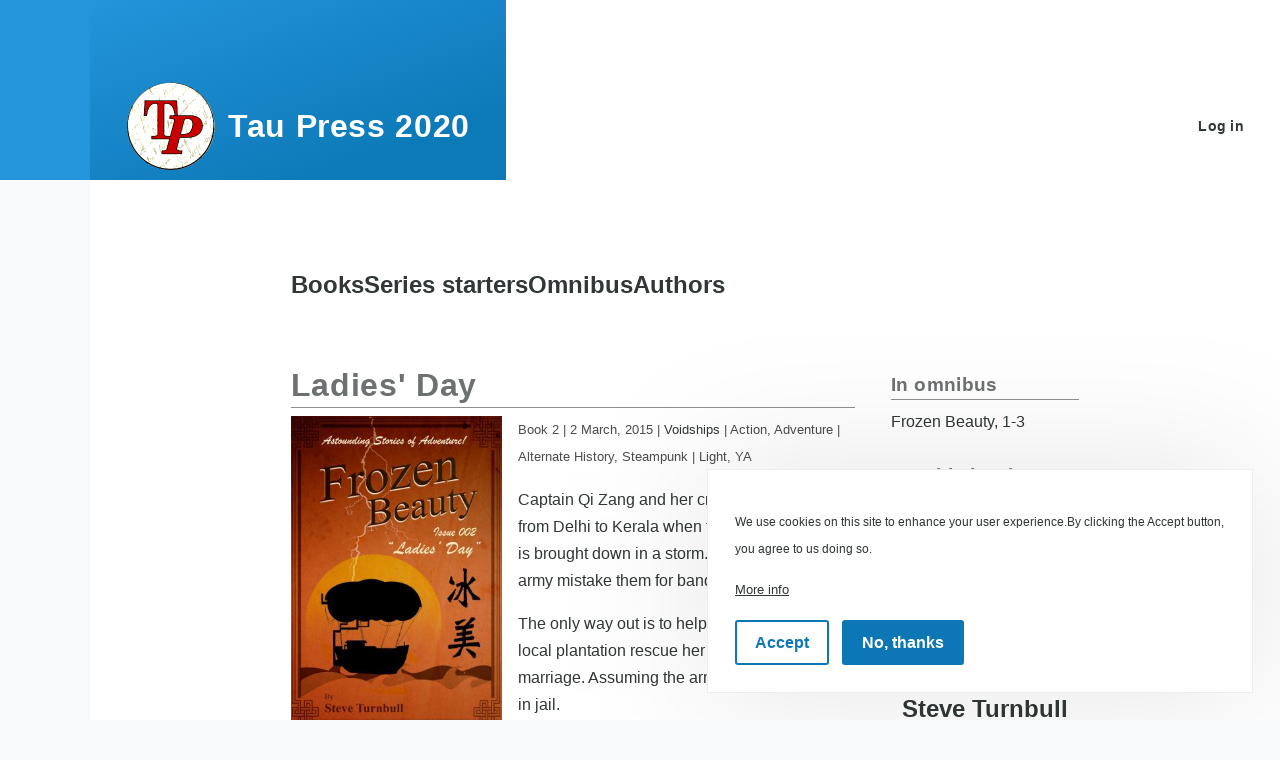

--- FILE ---
content_type: text/html; charset=UTF-8
request_url: https://taupress.com/book/ladies-day-31
body_size: 6144
content:
<!DOCTYPE html>
<html lang="en" dir="ltr" prefix="content: http://purl.org/rss/1.0/modules/content/  dc: http://purl.org/dc/terms/  foaf: http://xmlns.com/foaf/0.1/  og: http://ogp.me/ns#  rdfs: http://www.w3.org/2000/01/rdf-schema#  schema: http://schema.org/  sioc: http://rdfs.org/sioc/ns#  sioct: http://rdfs.org/sioc/types#  skos: http://www.w3.org/2004/02/skos/core#  xsd: http://www.w3.org/2001/XMLSchema# ">
  <head>
    <meta charset="utf-8" />
<script async src="/sites/default/files/google_analytics/gtag.js?t90pw1"></script>
<script>window.dataLayer = window.dataLayer || [];function gtag(){dataLayer.push(arguments)};gtag("js", new Date());gtag("set", "developer_id.dMDhkMT", true);gtag("config", "UA-23478653-5", {"groups":"default","anonymize_ip":true,"page_placeholder":"PLACEHOLDER_page_path"});</script>
<meta name="Generator" content="Drupal 9 (https://www.drupal.org)" />
<meta name="MobileOptimized" content="width" />
<meta name="HandheldFriendly" content="true" />
<meta name="viewport" content="width=device-width, initial-scale=1.0" />
<style>div#sliding-popup, div#sliding-popup .eu-cookie-withdraw-banner, .eu-cookie-withdraw-tab {background: #0779bf} div#sliding-popup.eu-cookie-withdraw-wrapper { background: transparent; } #sliding-popup h1, #sliding-popup h2, #sliding-popup h3, #sliding-popup p, #sliding-popup label, #sliding-popup div, .eu-cookie-compliance-more-button, .eu-cookie-compliance-secondary-button, .eu-cookie-withdraw-tab { color: #ffffff;} .eu-cookie-withdraw-tab { border-color: #ffffff;}</style>
<link rel="icon" href="/sites/default/files/logo_64x64_72.png" type="image/png" />

    <title>Tau Press 2020</title>
    <link rel="stylesheet" media="all" href="/sites/default/files/css/css_Xg7zvSwOgxZRiu8Dgf2EKc5GY8-unoGs02kvfg4NFys.css" />
<link rel="stylesheet" media="all" href="/sites/default/files/css/css_x9-vYzJaxm2O6O0w09YRBBWH9f-TEcUaF0-WXtjp3b8.css" />

    
    
<link rel="preload" href="/core/themes/olivero/fonts/metropolis/Metropolis-Regular.woff2" as="font" type="font/woff2" crossorigin>
<link rel="preload" href="/core/themes/olivero/fonts/metropolis/Metropolis-SemiBold.woff2" as="font" type="font/woff2" crossorigin>
<link rel="preload" href="/core/themes/olivero/fonts/metropolis/Metropolis-Bold.woff2" as="font" type="font/woff2" crossorigin>
<link rel="preload" href="/core/themes/olivero/fonts/lora/lora-v14-latin-regular.woff2" as="font" type="font/woff2" crossorigin>
    <noscript><link rel="stylesheet" href="/core/themes/olivero/css/components/navigation/nav-primary-no-js.css?t90pw1" />
</noscript>
  </head>
  <body class="path-creation">
        <a href="#main-content" class="visually-hidden focusable skip-link">
      Skip to main content
    </a>
    
      <div class="dialog-off-canvas-main-canvas" data-off-canvas-main-canvas>
    
<div id="page-wrapper" class="page-wrapper">
  <div id="page">

          <header id="header" class="site-header" data-drupal-selector="site-header" role="banner">

                <div class="site-header__fixable" data-drupal-selector="site-header-fixable">
          <div class="site-header__initial">
            <button class="sticky-header-toggle" data-drupal-selector="sticky-header-toggle" role="switch" aria-controls="site-header__inner" aria-label="Sticky header" aria-checked="false">
              <span class="sticky-header-toggle__icon">
                <span></span>
                <span></span>
                <span></span>
              </span>
            </button>
          </div>

                    <div id="site-header__inner" class="site-header__inner" data-drupal-selector="site-header-inner">
            <div class="container site-header__inner__container">

              


<div id="block-tau-press-2020-site-branding" class="site-branding block block-system block-system-branding-block">
  
    
    <div class="site-branding__inner">
          <a href="/" rel="home" class="site-branding__logo">
        <img src="/sites/default/files/logo_180x180_72.png" alt="Home" />
      </a>
              <div class="site-branding__text">
        <div class="site-branding__name">
          <a href="/" title="Home" rel="home">Tau Press 2020</a>
        </div>
      </div>
      </div>
</div>

<div class="header-nav-overlay" data-drupal-selector="header-nav-overlay"></div>


                              <div class="mobile-buttons" data-drupal-selector="mobile-buttons">
                  <button class="mobile-nav-button" data-drupal-selector="mobile-nav-button" aria-label="Main Menu" aria-controls="header-nav" aria-expanded="false">
                    <span class="mobile-nav-button__label">Menu</span>
                    <span class="mobile-nav-button__icon"></span>
                  </button>
                </div>

                <div id="header-nav" class="header-nav" data-drupal-selector="header-nav">
                  


                  

  <div class="region region--secondary-menu">
    <nav  id="block-tau-press-2020-account-menu" class="block block-menu navigation menu--account secondary-nav" aria-labelledby="block-tau-press-2020-account-menu-menu" role="navigation">
            
  <span class="visually-hidden" id="block-tau-press-2020-account-menu-menu">User account menu</span>
  
        


          <ul class="menu secondary-nav__menu secondary-nav__menu--level-1">
            
                          
        
        
        <li class="secondary-nav__menu-item secondary-nav__menu-item--link secondary-nav__menu-item--level-1">
          <a href="/user/login" class="secondary-nav__menu-link secondary-nav__menu-link--link secondary-nav__menu-link--level-1" data-drupal-link-system-path="user/login">Log in</a>

                  </li>
          </ul>
  


  </nav>

  </div>

                </div>
                          </div>
          </div>
        </div>
      </header>
    
    <div id="main-wrapper" class="layout-main-wrapper layout-container">
      <div id="main" class="layout-main">
        <div class="main-content">
          <a id="main-content" tabindex="-1"></a>
          
          <div class="main-content__container container">
            

  <div class="region region--highlighted grid-full layout--pass--content-medium ie11-autorow">
    <div data-drupal-messages-fallback class="hidden messages-list"></div>

  </div>

            

  <div class="region region--breadcrumb grid-full layout--pass--content-medium ie11-autorow">
    <nav  id="block-contentmenu" class="block block-menu navigation menu--content-menu" aria-labelledby="block-contentmenu-menu" role="navigation">
            
  <h2 class="visually-hidden block__title" id="block-contentmenu-menu">Content menu</h2>
  
        
          <ul  class="menu menu--level-1">
            
                          
        
        
        <li class="menu__item menu__item--link menu__item--level-1">
                    
          <a href="/books" class="menu__link menu__link--link menu__link--level-1" data-drupal-link-system-path="books">Books</a>

          
        </li>
      
                          
        
        
        <li class="menu__item menu__item--link menu__item--level-1">
                    
          <a href="/series-starters" class="menu__link menu__link--link menu__link--level-1" data-drupal-link-system-path="series-starters">Series starters</a>

          
        </li>
      
                          
        
        
        <li class="menu__item menu__item--link menu__item--level-1">
                    
          <a href="/omnibus" class="menu__link menu__link--link menu__link--level-1" data-drupal-link-system-path="omnibus">Omnibus</a>

          
        </li>
      
                          
        
        
        <li class="menu__item menu__item--link menu__item--level-1">
                    
          <a href="/authors" class="menu__link menu__link--link menu__link--level-1" data-drupal-link-system-path="authors">Authors</a>

          
        </li>
          </ul>
  


  </nav>

  </div>


                          <main role="main">
                

  <div class="region region--content-above grid-full layout--pass--content-medium ie11-autorow">
    


<div id="block-tau-press-2020-page-title" class="block block-core block-page-title-block">
  
  



  
</div>

  </div>

                

  <div class="region region--content grid-full layout--pass--content-medium ie11-autorow" id="content">
    

<div id="block-tau-press-2020-content" class="block block-system block-system-main-block">
  
    
      <div class="block__content">
        <div class="layout layout--twocol-section layout--twocol-section--75-25">

          <div  class="layout__region layout__region--first">
        <div class="block-region-first">

<div class="views-element-container block block-views block-views-blockbook-page-1-book-block">
  
      <h2 class="block__title">Ladies' Day</h2>
    
      <div class="block__content">
      <div><div class="view view-book-page-1 view-id-book_page_1 view-display-id-book_block js-view-dom-id-a7e677e045ca8a1560cf3251563a9a43e845cd0f775c1548df22a9bfeb32b250">
  
    
      
      <div class="view-content">
      <div class="books-layout">
      <div class="book-layout-base book-teaser-grid">
      <div class="views-field views-field-field-cover item-area item-img"><div class="field-content"><div class="media media--type-book-cover media--view-mode-book-cover">
  
      
  <div class="field field--name-field-media-image field--type-image field--label-visually_hidden">
    <div class="field__label visually-hidden">Image</div>
              <div class="field__item">  <a href="/book/ladies-day-31" hreflang="en"><img loading="lazy" src="/sites/default/files/styles/large/public/2023-02/FB02_700x1050_72.jpg?itok=6WJBnQRe" width="320" height="480" alt="Ladies&#039; Day cover" typeof="foaf:Image" />

</a>
</div>
          </div>

  </div>
</div></div><div class="views-field views-field-nothing item-area item-meta"><span class="field-content"><span class="book-sequence" title="Number in series">Book 2</span>
<span class="book-sep"> | </span>
<span class="book-release" title="Release date"><time datetime="2015-03-02T12:00:00Z">2  March,  2015</time>
</span>
<span class="book-sep"> | </span>
<span class="story-world" title="Story world"><a href="/world/2" hreflang="en">Voidships</a></span>
<span class="book-sep"> | </span>
<span class="story-genre" title="Genre">Action, Adventure</span>
<span class="book-sep"> | </span>
<span class="story-setting" title="Setting">Alternate History, Steampunk</span>
<span class="book-sep"> | </span>
<span class="story-tone" title="Tone">Light, YA</span>
</span></div><div class="views-field views-field-field-description item-area item-description"><div class="field-content"><p>Captain Qi Zang and her crew are on their way from Delhi to Kerala when their ice cargo ship is brought down in a storm. And then the local army mistake them for bandits.</p>
<p>
The only way out is to help the owner of the local plantation rescue her lover from a forced marriage. Assuming the army don;t throw them in jail.</p>
</div></div>
    </div>
  </div>

    </div>
  
          </div>
</div>

    </div>
  </div>
</div>
      </div>
    
          <div  class="layout__region layout__region--second">
        <div class="block-region-second">

<div class="views-element-container block block-views block-views-blockbook-page-1-in-omnibus-block">
  
      <h2 class="block__title">In omnibus</h2>
    
      <div class="block__content">
      <div><div class="view view-book-page-1 view-id-book_page_1 view-display-id-in_omnibus_block js-view-dom-id-e72bf68246ff9d909443a3b8d087d1076619eeb419d6d5ee842d35b04964a708">
  
    
      
      <div class="view-content">
      <div class="books-layout">
      <div class="book-layout-base book-in-omnibus-grid">
      <div class="views-field views-field-name-1 item-area item-name"><span class="field-content"><a href="/book/frozen-beauty-1-3-29" hreflang="en">Frozen Beauty, 1-3</a></span></div>
    </div>
  </div>

    </div>
  
          </div>
</div>

    </div>
  </div>


<div class="views-element-container block block-views block-views-blockbook-page-1-buy-book-block">
  
      <h2 class="block__title">Get this book</h2>
    
      <div class="block__content">
      <div><div class="view view-book-page-1 view-id-book_page_1 view-display-id-buy_book_block js-view-dom-id-c9ff5a1f0577a9dc4a93cf476b1018078f78882610d1fc071011a8a7626d9fb5">
  
    
      
      <div class="view-content">
      <div class="books-layout">
      <div class="buy-book-formats">
      <div class="views-field views-field-field-formats item-area item-buy-link"><div class="field-content"><ul><li>
  <div class="field field--name-field-format field--type-entity-reference field--label-visually_hidden">
    <div class="field__label visually-hidden">Format</div>
              <div class="field__item">Ebook</div>
          </div>

  <div class="field field--name-field-buy-link field--type-link field--label-visually_hidden">
    <div class="field__label visually-hidden">Buy link</div>
              <div class="field__item"><a href="https://taupress.com/frozen-beauty-2">Amazon only</a></div>
          </div>

  <div class="field field--name-field-isbn field--type-isbn field--label-inline clearfix">
    <div class="field__label">ISBN</div>
              <div class="field__item">978-1-910342-15-2</div>
          </div>
</li></ul></div></div>
    </div>
  </div>

    </div>
  
          </div>
</div>

    </div>
  </div>


<div class="views-element-container block block-views block-views-blockbook-author-book-author-block">
  
      <h2 class="block__title">Written by</h2>
    
      <div class="block__content">
      <div><div class="view view-book-author view-id-book_author view-display-id-book_author_block js-view-dom-id-e441bfabe9e275c01b369209d338d73745356080d2e7939ce5fb90279a8c24b1">
  
    
      
      <div class="view-content">
      <div class="authors-layout">
      <div class="author-layout-minimal-grid">
      <div class="views-field views-field-name-1 item-area item-name"><span class="field-content"><a href="/author/steve-turnbull-1" hreflang="en">Steve Turnbull</a></span></div><div class="views-field views-field-field-portrait item-area item-img"><div class="field-content"><div class="media media--type-portrait media--view-mode-portrait-medium">
  
      
  <div class="field field--name-field-media-image-1 field--type-image field--label-visually_hidden">
    <div class="field__label visually-hidden">Image</div>
              <div class="field__item">  <a href="/author/steve-turnbull-1" hreflang="en"><img loading="lazy" src="/sites/default/files/styles/portrait_medium/public/2023-02/steveturnbull-close-300dpi.jpg?itok=1yiUbYkE" width="240" height="240" alt="Portrait of Steve Turnbull" typeof="foaf:Image" />

</a>
</div>
          </div>

  </div>
</div></div><div class="views-field views-field-field-description item-area item-description"><div class="field-content"><p>When he&#039;s not sitting at his computer building websites for national institutions and international companies, USA Today Bestselling author Steve Turnbull can be found sitting at his computer building new worlds of steampunk, science fiction and fantasy.</p>
</div></div>
    </div>
  </div>

    </div>
  
          </div>
</div>

    </div>
  </div>
</div>
      </div>
    
  </div>

    </div>
  </div>

  </div>

              </main>
                        
          </div>
        </div>
        <div class="social-bar">
          
        </div>
      </div>
    </div>

    <footer class="site-footer">
      <div class="site-footer__inner container">
        

  <div class="region region--footer-top grid-full layout--pass--content-medium ie11-autorow">
    <div class="region--footer_top__inner">
      <nav  id="block-footer" class="block block-menu navigation menu--footer" aria-labelledby="block-footer-menu" role="navigation">
            
  <h2 class="visually-hidden block__title" id="block-footer-menu">Footer</h2>
  
        
          <ul  class="menu menu--level-1">
            
                          
        
        
        <li class="menu__item menu__item--link menu__item--level-1">
                    
          <a href="/about-us" class="menu__link menu__link--link menu__link--level-1" data-drupal-link-system-path="node/1">About us</a>

          
        </li>
      
                          
        
        
        <li class="menu__item menu__item--link menu__item--level-1">
                    
          <a href="/privacy-policy" class="menu__link menu__link--link menu__link--level-1" data-drupal-link-system-path="node/2">Privacy policy</a>

          
        </li>
      
                          
        
        
        <li class="menu__item menu__item--link menu__item--level-1">
                    
          <a href="/submissions" class="menu__link menu__link--link menu__link--level-1" data-drupal-link-system-path="node/3">Submissions</a>

          
        </li>
          </ul>
  


  </nav>


<div id="block-copyrightfooter" class="block block-copyright-footer">
  
    
      <div class="block__content">
      Copyright &copy; 2026 Tau Press 2020 Ltd 
    </div>
  </div>

    </div>
  </div>

        
      </div>
    </footer>

    <div class="overlay" data-drupal-selector="overlay"></div>

  </div>
</div>

  </div>

    
    <script type="application/json" data-drupal-selector="drupal-settings-json">{"path":{"baseUrl":"\/","scriptPath":null,"pathPrefix":"","currentPath":"creation\/31","currentPathIsAdmin":false,"isFront":false,"currentLanguage":"en"},"pluralDelimiter":"\u0003","suppressDeprecationErrors":true,"google_analytics":{"account":"UA-23478653-5","trackOutbound":true,"trackMailto":true,"trackTel":true,"trackDownload":true,"trackDownloadExtensions":"7z|aac|arc|arj|asf|asx|avi|bin|csv|doc(x|m)?|dot(x|m)?|exe|flv|gif|gz|gzip|hqx|jar|jpe?g|js|mp(2|3|4|e?g)|mov(ie)?|msi|msp|pdf|phps|png|ppt(x|m)?|pot(x|m)?|pps(x|m)?|ppam|sld(x|m)?|thmx|qtm?|ra(m|r)?|sea|sit|tar|tgz|torrent|txt|wav|wma|wmv|wpd|xls(x|m|b)?|xlt(x|m)|xlam|xml|z|zip"},"data":{"extlink":{"extTarget":true,"extTargetNoOverride":true,"extNofollow":true,"extNoreferrer":true,"extFollowNoOverride":true,"extClass":"ext","extLabel":"(link is external)","extImgClass":false,"extSubdomains":true,"extExclude":"","extInclude":"","extCssExclude":"","extCssExplicit":"","extAlert":false,"extAlertText":"This link will take you to an external web site. We are not responsible for their content.","mailtoClass":"mailto","mailtoLabel":"(link sends email)","extUseFontAwesome":false,"extIconPlacement":"append","extFaLinkClasses":"fa fa-external-link","extFaMailtoClasses":"fa fa-envelope-o","whitelistedDomains":[]}},"eu_cookie_compliance":{"cookie_policy_version":"1.0.0","popup_enabled":true,"popup_agreed_enabled":false,"popup_hide_agreed":false,"popup_clicking_confirmation":false,"popup_scrolling_confirmation":false,"popup_html_info":"\u003Cdiv aria-labelledby=\u0022popup-text\u0022  class=\u0022eu-cookie-compliance-banner eu-cookie-compliance-banner-info eu-cookie-compliance-banner--opt-in\u0022\u003E\n  \u003Cdiv class=\u0022popup-content info eu-cookie-compliance-content\u0022\u003E\n        \u003Cdiv id=\u0022popup-text\u0022 class=\u0022eu-cookie-compliance-message\u0022 role=\u0022document\u0022\u003E\n      \u003Cp\u003EWe use cookies on this site to enhance your user experience.By clicking the Accept button, you agree to us doing so.\u003C\/p\u003E\n\n              \u003Cbutton type=\u0022button\u0022 class=\u0022find-more-button eu-cookie-compliance-more-button\u0022\u003EMore info\u003C\/button\u003E\n          \u003C\/div\u003E\n\n    \n    \u003Cdiv id=\u0022popup-buttons\u0022 class=\u0022eu-cookie-compliance-buttons\u0022\u003E\n            \u003Cbutton type=\u0022button\u0022 class=\u0022agree-button eu-cookie-compliance-secondary-button button button--small\u0022\u003EAccept\u003C\/button\u003E\n              \u003Cbutton type=\u0022button\u0022 class=\u0022decline-button eu-cookie-compliance-default-button button button--small button--primary\u0022\u003ENo, thanks\u003C\/button\u003E\n          \u003C\/div\u003E\n  \u003C\/div\u003E\n\u003C\/div\u003E","use_mobile_message":false,"mobile_popup_html_info":"\u003Cdiv aria-labelledby=\u0022popup-text\u0022  class=\u0022eu-cookie-compliance-banner eu-cookie-compliance-banner-info eu-cookie-compliance-banner--opt-in\u0022\u003E\n  \u003Cdiv class=\u0022popup-content info eu-cookie-compliance-content\u0022\u003E\n        \u003Cdiv id=\u0022popup-text\u0022 class=\u0022eu-cookie-compliance-message\u0022 role=\u0022document\u0022\u003E\n      \n              \u003Cbutton type=\u0022button\u0022 class=\u0022find-more-button eu-cookie-compliance-more-button\u0022\u003EMore info\u003C\/button\u003E\n          \u003C\/div\u003E\n\n    \n    \u003Cdiv id=\u0022popup-buttons\u0022 class=\u0022eu-cookie-compliance-buttons\u0022\u003E\n            \u003Cbutton type=\u0022button\u0022 class=\u0022agree-button eu-cookie-compliance-secondary-button button button--small\u0022\u003EAccept\u003C\/button\u003E\n              \u003Cbutton type=\u0022button\u0022 class=\u0022decline-button eu-cookie-compliance-default-button button button--small button--primary\u0022\u003ENo, thanks\u003C\/button\u003E\n          \u003C\/div\u003E\n  \u003C\/div\u003E\n\u003C\/div\u003E","mobile_breakpoint":768,"popup_html_agreed":false,"popup_use_bare_css":false,"popup_height":"auto","popup_width":"100%","popup_delay":1000,"popup_link":"\/","popup_link_new_window":true,"popup_position":false,"fixed_top_position":true,"popup_language":"en","store_consent":false,"better_support_for_screen_readers":false,"cookie_name":"","reload_page":false,"domain":"","domain_all_sites":false,"popup_eu_only":false,"popup_eu_only_js":false,"cookie_lifetime":100,"cookie_session":0,"set_cookie_session_zero_on_disagree":0,"disagree_do_not_show_popup":false,"method":"opt_in","automatic_cookies_removal":true,"allowed_cookies":"","withdraw_markup":"\u003Cbutton type=\u0022button\u0022 class=\u0022eu-cookie-withdraw-tab\u0022\u003EPrivacy settings\u003C\/button\u003E\n\u003Cdiv aria-labelledby=\u0022popup-text\u0022 class=\u0022eu-cookie-withdraw-banner\u0022\u003E\n  \u003Cdiv class=\u0022popup-content info eu-cookie-compliance-content\u0022\u003E\n    \u003Cdiv id=\u0022popup-text\u0022 class=\u0022eu-cookie-compliance-message\u0022 role=\u0022document\u0022\u003E\n      \u003Cp\u003EWe use cookies on this site to enhance your user experience.You have given your consent for us to set cookies.\u003C\/p\u003E\n\n    \u003C\/div\u003E\n    \u003Cdiv id=\u0022popup-buttons\u0022 class=\u0022eu-cookie-compliance-buttons\u0022\u003E\n      \u003Cbutton type=\u0022button\u0022 class=\u0022eu-cookie-withdraw-button  button button--small button--primary\u0022\u003EWithdraw consent\u003C\/button\u003E\n    \u003C\/div\u003E\n  \u003C\/div\u003E\n\u003C\/div\u003E","withdraw_enabled":false,"reload_options":0,"reload_routes_list":"","withdraw_button_on_info_popup":false,"cookie_categories":[],"cookie_categories_details":[],"enable_save_preferences_button":true,"cookie_value_disagreed":"0","cookie_value_agreed_show_thank_you":"1","cookie_value_agreed":"2","containing_element":"body","settings_tab_enabled":false,"olivero_primary_button_classes":" button button--small button--primary","olivero_secondary_button_classes":" button button--small","close_button_action":"close_banner","open_by_default":true,"modules_allow_popup":true,"hide_the_banner":false,"geoip_match":true},"user":{"uid":0,"permissionsHash":"67c514f48b4ef4e9542dc5b1f550c29ed2cbf0e458153ff6c6164d55f1eccf8a"}}</script>
<script src="/sites/default/files/js/js_o5fWUfTuNegenf00vDEfI9HKLc1y_V4Q6W4fMnjbbv4.js"></script>
<script src="/modules/contrib/eu_cookie_compliance/js/eu_cookie_compliance.min.js?v=9.5.10" defer></script>

  <script defer src="https://static.cloudflareinsights.com/beacon.min.js/vcd15cbe7772f49c399c6a5babf22c1241717689176015" integrity="sha512-ZpsOmlRQV6y907TI0dKBHq9Md29nnaEIPlkf84rnaERnq6zvWvPUqr2ft8M1aS28oN72PdrCzSjY4U6VaAw1EQ==" data-cf-beacon='{"version":"2024.11.0","token":"2bc8a44f048f440b8e547e6b790d9b90","r":1,"server_timing":{"name":{"cfCacheStatus":true,"cfEdge":true,"cfExtPri":true,"cfL4":true,"cfOrigin":true,"cfSpeedBrain":true},"location_startswith":null}}' crossorigin="anonymous"></script>
</body>
</html>


--- FILE ---
content_type: text/css
request_url: https://taupress.com/sites/default/files/css/css_Xg7zvSwOgxZRiu8Dgf2EKc5GY8-unoGs02kvfg4NFys.css
body_size: 2933
content:
.text-align-left{text-align:left;}.text-align-right{text-align:right;}.text-align-center{text-align:center;}.text-align-justify{text-align:justify;}.align-left{float:left;}.align-right{float:right;}.align-center{display:block;margin-right:auto;margin-left:auto;}
.fieldgroup{padding:0;border-width:0;}
.container-inline div,.container-inline label{display:inline-block;}.container-inline .details-wrapper{display:block;}.container-inline .hidden{display:none;}
.clearfix:after{display:table;clear:both;content:"";}
.js details:not([open]) .details-wrapper{display:none;}
.hidden{display:none;}.visually-hidden{position:absolute !important;overflow:hidden;clip:rect(1px,1px,1px,1px);width:1px;height:1px;word-wrap:normal;}.visually-hidden.focusable:active,.visually-hidden.focusable:focus{position:static !important;overflow:visible;clip:auto;width:auto;height:auto;}.invisible{visibility:hidden;}
.item-list__comma-list,.item-list__comma-list li{display:inline;}.item-list__comma-list{margin:0;padding:0;}.item-list__comma-list li:after{content:", ";}.item-list__comma-list li:last-child:after{content:"";}
.js .js-hide{display:none;}.js-show{display:none;}.js .js-show{display:block;}
.nowrap{white-space:nowrap;}
.position-container{position:relative;}
.progress{position:relative;}.progress__track{min-width:100px;max-width:100%;height:16px;margin-top:5px;border:1px solid;background-color:#fff;}.progress__bar{width:3%;min-width:3%;max-width:100%;height:16px;background-color:#000;}.progress__description,.progress__percentage{overflow:hidden;margin-top:0.2em;color:#555;font-size:0.875em;}.progress__description{float:left;}[dir="rtl"] .progress__description{float:right;}.progress__percentage{float:right;}[dir="rtl"] .progress__percentage{float:left;}.progress--small .progress__track{height:7px;}.progress--small .progress__bar{height:7px;background-size:20px 20px;}
.reset-appearance{margin:0;padding:0;border:0 none;background:transparent;line-height:inherit;-webkit-appearance:none;-moz-appearance:none;appearance:none;}
.resize-none{resize:none;}.resize-vertical{min-height:2em;resize:vertical;}.resize-horizontal{max-width:100%;resize:horizontal;}.resize-both{max-width:100%;min-height:2em;resize:both;}
table.sticky-header{z-index:500;top:0;margin-top:0;background-color:#fff;}
.system-status-counter__status-icon{display:inline-block;width:25px;height:25px;vertical-align:middle;}.system-status-counter__status-icon:before{display:block;width:100%;height:100%;content:"";background-repeat:no-repeat;background-position:center 2px;background-size:16px;}.system-status-counter__status-icon--error:before{background-image:url(/core/misc/icons/e32700/error.svg);}.system-status-counter__status-icon--warning:before{background-image:url(/core/misc/icons/e29700/warning.svg);}.system-status-counter__status-icon--checked:before{background-image:url(/core/misc/icons/73b355/check.svg);}
.system-status-report-counters__item{width:100%;margin-bottom:0.5em;padding:0.5em 0;text-align:center;white-space:nowrap;background-color:rgba(0,0,0,0.063);}@media screen and (min-width:60em){.system-status-report-counters{display:flex;flex-wrap:wrap;justify-content:space-between;}.system-status-report-counters__item--half-width{width:49%;}.system-status-report-counters__item--third-width{width:33%;}}
.system-status-general-info__item{margin-top:1em;padding:0 1em 1em;border:1px solid #ccc;}.system-status-general-info__item-title{border-bottom:1px solid #ccc;}
body.drag{cursor:move;}tr.region-title{font-weight:bold;}tr.region-message{color:#999;}tr.region-populated{display:none;}tr.add-new .tabledrag-changed{display:none;}.draggable a.tabledrag-handle{float:left;overflow:hidden;height:1.7em;margin-left:-1em;cursor:move;text-decoration:none;}[dir="rtl"] .draggable a.tabledrag-handle{float:right;margin-right:-1em;margin-left:0;}a.tabledrag-handle:hover{text-decoration:none;}a.tabledrag-handle .handle{width:14px;height:14px;margin:-0.4em 0.5em 0;padding:0.42em 0.5em;background:#787878;-webkit-mask:url(/core/misc/icons/787878/move.svg) no-repeat 6px 7px;mask:url(/core/misc/icons/787878/move.svg) no-repeat 6px 7px;}a.tabledrag-handle:hover .handle,a.tabledrag-handle:focus .handle{background:#000;}@media (forced-colors:active){a.tabledrag-handle .handle,a.tabledrag-handle:hover .handle,a.tabledrag-handle:focus .handle{background:canvastext;}}.touchevents .draggable td{padding:0 10px;}.touchevents .draggable .menu-item__link{display:inline-block;padding:10px 0;}.touchevents a.tabledrag-handle{width:40px;height:44px;}.touchevents a.tabledrag-handle .handle{height:21px;background-position:40% 19px;}[dir="rtl"] .touch a.tabledrag-handle .handle{background-position:right 40% top 19px;}.touchevents .draggable.drag a.tabledrag-handle .handle{background-position:50% -32px;}.tabledrag-toggle-weight-wrapper{text-align:right;}[dir="rtl"] .tabledrag-toggle-weight-wrapper{text-align:left;}.indentation{float:left;width:20px;height:1.7em;margin:-0.4em 0.2em -0.4em -0.4em;padding:0.42em 0 0.42em 0.6em;}[dir="rtl"] .indentation{float:right;margin:-0.4em -0.4em -0.4em 0.2em;padding:0.42em 0.6em 0.42em 0;}
.tablesort{display:inline-block;width:16px;height:16px;background-size:100%;}.tablesort--asc{background-image:url(/core/misc/icons/787878/twistie-down.svg);}.tablesort--desc{background-image:url(/core/misc/icons/787878/twistie-up.svg);}
div.tree-child{background:url(/core/misc/tree.png) no-repeat 11px center;}div.tree-child-last{background:url(/core/misc/tree-bottom.png) no-repeat 11px center;}[dir="rtl"] div.tree-child,[dir="rtl"] div.tree-child-last{background-position:-65px center;}div.tree-child-horizontal{background:url(/core/misc/tree.png) no-repeat -11px center;}
.ajax-progress{display:inline-block;}[dir="ltr"] .ajax-progress-throbber{margin-left:0.5625rem;}[dir="rtl"] .ajax-progress-throbber{margin-right:0.5625rem;}[dir="ltr"] .ajax-progress-throbber{margin-right:0.5625rem;}[dir="rtl"] .ajax-progress-throbber{margin-left:0.5625rem;}.ajax-progress-throbber{position:relative;display:inline-flex;align-content:center;height:1.125rem;margin-top:-0.1875rem;margin-bottom:0;vertical-align:middle;white-space:nowrap;line-height:1.125rem;}.ajax-progress-throbber .throbber{width:1.125rem;height:1.125rem;border-width:2px;border-color:#2494db transparent #2494db #2494db;}[dir="ltr"] .ajax-progress-throbber .message{padding-left:0.5625rem;}[dir="rtl"] .ajax-progress-throbber .message{padding-right:0.5625rem;}.ajax-progress-throbber .message{display:inline-block;font-size:0.875rem;font-weight:400;}[dir="ltr"] .ajax-progress-fullscreen{left:50%;}[dir="rtl"] .ajax-progress-fullscreen{right:50%;}.ajax-progress-fullscreen{position:fixed;z-index:1000;top:50%;width:3.5rem;height:3.5rem;margin:-1.75rem;border:1px solid #afb8be;border-radius:3.5rem;background-color:#fff;box-shadow:0 0.25rem 0.625rem rgba(34,35,48,0.1);}[dir="ltr"] .ajax-progress-fullscreen:before{left:50%;}[dir="rtl"] .ajax-progress-fullscreen:before{right:50%;}.ajax-progress-fullscreen:before{position:absolute;top:50%;width:1.75rem;height:1.75rem;margin:-0.875rem;content:"";border-width:3px;}[dir="rtl"] .ajax-progress-fullscreen{box-shadow:0 -0.25rem 0.625rem rgba(34,35,48,0.1);}.ajax-progress-throbber .throbber,.ajax-progress-fullscreen:before{animation:olivero-throbber 0.75s linear infinite;border-style:solid dotted solid solid;border-color:#2494db transparent #2494db #2494db;border-radius:50%;}html[dir="ltr"].js .button:not(.js-hide) + .ajax-progress-throbber{margin-left:0;}html[dir="rtl"].js .button:not(.js-hide) + .ajax-progress-throbber{margin-right:0;}@keyframes olivero-throbber{0%{transform:rotateZ(0);}100%{transform:rotateZ(360deg);}}
:root{}html[dir="ltr"].js .form-autocomplete{padding-right:3.375rem;}html[dir="rtl"].js .form-autocomplete{padding-left:3.375rem;}html.js .form-autocomplete{background-color:#fff;background-image:url(/core/themes/olivero/images/magnifying-glass.svg);background-repeat:no-repeat;background-position:right 18px center;}html.js .form-autocomplete:disabled{background-color:#f1f4f7;}html.js .form-autocomplete.ui-autocomplete-loading{background:url(/core/themes/olivero/images/throbber.svg) no-repeat right 1.125rem center;}html.js[dir="rtl"] .form-autocomplete{background-color:#fff;background-image:url(/core/themes/olivero/images/magnifying-glass.svg);background-repeat:no-repeat;background-position:left 18px center;}html.js[dir="rtl"] .form-autocomplete:disabled{background-color:#f1f4f7;}html.js[dir="rtl"] .form-autocomplete.ui-autocomplete-loading{background:url(/core/themes/olivero/images/throbber.svg) no-repeat left 1.125rem center;}_:-ms-fullscreen,html[dir=ltr].js .form-autocomplete.ui-autocomplete-loading{background:url(/core/themes/olivero/images/throbber.gif) no-repeat right 1.125rem center / 1.125rem 1.125rem;}_:-ms-fullscreen,html[dir=rtl].js .form-autocomplete.ui-autocomplete-loading{background:url(/core/themes/olivero/images/throbber.gif) no-repeat left 1.125rem center / 1.125rem 1.125rem;}
.views-align-left{text-align:left;}.views-align-right{text-align:right;}.views-align-center{text-align:center;}.views-view-grid .views-col{float:left;}.views-view-grid .views-row{float:left;clear:both;width:100%;}.views-display-link + .views-display-link{margin-left:0.5em;}
div#sliding-popup,div#sliding-popup .eu-cookie-withdraw-banner,.eu-cookie-withdraw-tab{background:unset;}#sliding-popup h1,#sliding-popup h2,#sliding-popup h3,#sliding-popup p,#sliding-popup label,#sliding-popup div,.eu-cookie-compliance-more-button,.eu-cookie-compliance-secondary-button,.eu-cookie-withdraw-tab{color:unset;}#sliding-popup{position:fixed;right:0;right:var(--drupal-displace-offset-right,0px);z-index:1000;width:100%;max-width:600px;padding:27px;padding:var(--sp1-5,27px);padding-top:0;filter:drop-shadow(0 0 72px rgb(0 0 0 / 10%));}@media print{#sliding-popup{display:none;}}[dir="rtl"] #sliding-popup{left:0;left:var(--drupal-displace-offset-left,0px);}@media (min-width:1800px){#sliding-popup{left:1100px;right:auto;}[dir="rtl"] #sliding-popup{left:auto;right:1100px;}}.eu-cookie-compliance-content{position:relative;max-height:calc(100vh - 54px);max-height:calc(100vh - 2 * var(--sp1-5,27px) - var(--drupal-displace-offset-top,0px));overflow:auto;background:white;background:var(--color--white,white);padding:27px;padding:var(--sp1-5,27px);color:#313637;color:var(--color--gray-20,#313637);border:solid 1px #eaeef0;border:solid 1px var(--color--gray-95,#eaeef0);box-shadow:0 0 72px rgba(0,0,0,0.1);}@supports (filter:drop-shadow(0 0 72px rgb(0 0 0 / 10%))){.eu-cookie-compliance-content{box-shadow:none;}}.eu-cookie-compliance-categories{padding:18px 0;padding:var(--sp,18px) 0;margin-left:50px;}[dir="rtl"] .eu-cookie-compliance-categories{margin-left:0;margin-right:50px;}.eu-cookie-compliance-category:not(:last-child){margin-bottom:9px;margin-bottom:var(--sp0-5,9px);}[dir] .eu-cookie-compliance-categories input[type="checkbox"] + label{padding-left:0;padding-right:0;}.eu-cookie-compliance-categories input[type="checkbox"]{position:absolute;margin-top:5px;margin-left:-50px;}[dir="rtl"] .eu-cookie-compliance-categories input[type="checkbox"]{margin-left:0;margin-right:-50px;}.eu-cookie-compliance-more-button{cursor:pointer;display:inline;height:auto;margin:0;padding:0;border:none;text-decoration:underline;background:none;}.eu-cookie-compliance-message{margin-bottom:18px;margin-bottom:var(--sp,18px);}.eu-cookie-compliance-message h2{font-size:22px;line-height:1.2;margin:9px 0;margin:var(--sp0-5,9px) 0;}@media (min-width:700px){.eu-cookie-compliance-message h2{font-size:28px;}}.eu-cookie-compliance-message h2:first-child{margin-top:0;}.eu-cookie-compliance-message h3{font-size:12px;}.eu-cookie-compliance-message p{font-size:12px;}[dir] .eu-cookie-compliance-buttons .button{margin-top:0;margin-right:9px;margin-right:var(--sp0-5,9px);margin-bottom:0;}[dir="rtl"] .eu-cookie-compliance-buttons .button{margin-left:9px;margin-left:var(--sp0-5,9px);}@media (max-width:500px){[dir] .eu-cookie-compliance-buttons .button{margin-bottom:4px;}}.button.eu-cookie-compliance-save-preferences-button{font-size:14px;padding:5px 15px;height:40px;}.eu-cookie-compliance-categories{position:relative;}.eu-cookie-compliance-category-description{margin:5px 0;color:#5f7581;color:var(--color--gray-45,#5f7581);font-size:0.8125rem;line-height:1.125rem;}.eu-cookie-withdraw-tab{position:absolute;bottom:calc(100% - 2px);left:50%;transform:translateX(-50%);display:block;padding:4px 9px;border:solid 1px #eaeef0;border:solid 1px var(--color--gray-95,#eaeef0);border-bottom:0;border-radius:3px 3px 0 0;background:white;background:var(--color--white,white);appearance:none;cursor:pointer;}.eu-cookie-compliance-close-button{position:absolute;top:0;right:0;display:block;width:50px;height:50px;text-indent:-9999px;color:var(--color--blue-10,#0f6292);overflow:hidden;appearance:none;border:0;background:transparent;cursor:pointer;}.eu-cookie-compliance-close-button:focus{outline:solid 2px currentColor;outline-offset:-4px;}[dir="rtl"] .eu-cookie-compliance-close-button{left:0;right:auto;}.eu-cookie-compliance-close-button:before,.eu-cookie-compliance-close-button:after{position:absolute;top:calc(50% + 1px);left:20%;width:60%;height:0;content:"";border-top:solid 2px currentColor;transform:rotate(45deg);}.eu-cookie-compliance-close-button:after{transform:rotate(-45deg);}
svg.ext{width:14px;height:14px;padding-right:0.2em;fill:#727272;font-weight:900;}svg.mailto{width:14px;height:14px;padding-right:0.2em;fill:#727272;}svg.ext path,svg.mailto path{stroke:#727272;stroke-width:3;}@media print{svg.ext,svg.mailto{display:none;padding:0;}}extlink i{padding-left:0.2em;}
